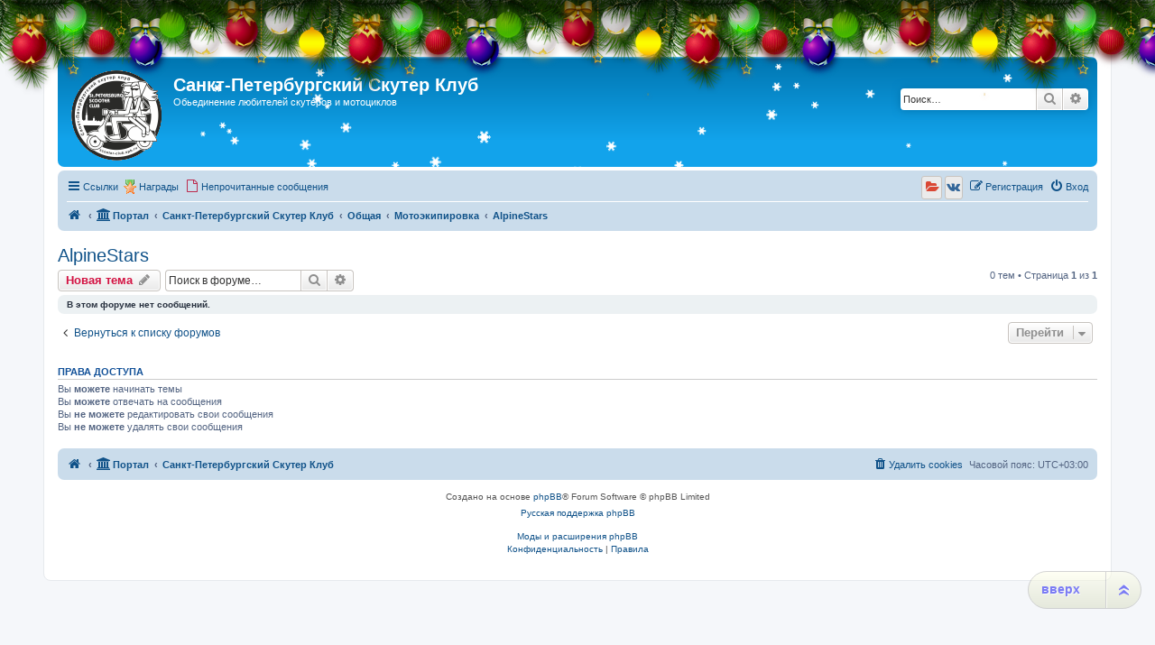

--- FILE ---
content_type: text/html; charset=UTF-8
request_url: http://scooter-club.spb.ru/viewforum.php?f=147&sid=08f946fde608384591d23785020b7b12
body_size: 9357
content:
<!DOCTYPE html>
<html dir="ltr" lang="ru">
<head>
<meta charset="utf-8" />
<meta http-equiv="X-UA-Compatible" content="IE=edge">
<meta name="viewport" content="width=device-width, initial-scale=1" />

<title>AlpineStars - Санкт-Петербургский Скутер Клуб</title>

		<link rel="alternate" type="application/atom+xml" title="Канал - Новости" href="/app.php/feed/news?sid=f34e19597a08923edfc8f20acda37b93">		<link rel="alternate" type="application/atom+xml" title="Канал - Новые темы" href="/app.php/feed/topics?sid=f34e19597a08923edfc8f20acda37b93">		<link rel="alternate" type="application/atom+xml" title="Канал - Форум - AlpineStars" href="/app.php/feed/forum/147?sid=f34e19597a08923edfc8f20acda37b93">		
	<link rel="canonical" href="http://scooter-club.spb.ru/viewforum.php?f=147">

<!--
	phpBB style name: prosilver
	Based on style:   prosilver (this is the default phpBB3 style)
	Original author:  Tom Beddard ( http://www.subBlue.com/ )
	Modified by:
-->

<link href="./assets/css/font-awesome.min.css?assets_version=333" rel="stylesheet">
<link href="./styles/sylver/theme/stylesheet.css?assets_version=333" rel="stylesheet">
<link href="./styles/sylver/theme/ru/stylesheet.css?assets_version=333" rel="stylesheet">




<!--[if lte IE 9]>
	<link href="./styles/sylver/theme/tweaks.css?assets_version=333" rel="stylesheet">
<![endif]-->

<meta name="description" content="Отзывы о качестве экипировки AlpineStars" />
			<style>
			.snow {
			position: absolute;
			top: 0;
			left: 0;
			z-index:0;
		}

					.headerbar, #logo, #search-box {
				position: relative;
			}

			@media only screen and (min-width: 700px), only screen and (min-device-width: 700px) {
				.snow {
					border-radius: 5px;
				}
			}
			
	
	
		</style>

	
				
	
	
	
<link href="./ext/bb3mobi/medals/styles/prosilver/theme/medals.css?assets_version=333" rel="stylesheet" media="screen">
<link href="./ext/bb3mobi/social/styles/prosilver/theme/socbuttons.css?assets_version=333" rel="stylesheet" media="screen">
<link href="./ext/pico/reputation/styles/prosilver/theme/reputation_common.css?assets_version=333" rel="stylesheet" media="screen">
<link href="./ext/siava/forumiconext/styles/prosilver/theme/forumiconext-nocss.css?assets_version=333" rel="stylesheet" media="screen">
<link href="./ext/tatiana5/newyeardecor/styles/all/theme/motnya.css?assets_version=333" rel="stylesheet" media="screen">
<link href="./ext/tatiana5/profilesideswitcher/styles/prosilver/theme/profile_side_switcher.css?assets_version=333" rel="stylesheet" media="screen">
<link href="./ext/tatiana5/profilesideswitcher/styles/prosilver/theme/en/profile_side_switcher.css?assets_version=333" rel="stylesheet" media="screen">
<link href="./ext/vse/scrolltotop/styles/all/theme/scrolltotop.css?assets_version=333" rel="stylesheet" media="screen">
<link href="./ext/phpbb/ads/styles/all/theme/phpbbads.css?assets_version=333" rel="stylesheet" media="screen">
<link href="./ext/vse/lightbox/styles/all/template/lightbox/css/lightbox.min.css?assets_version=333" rel="stylesheet" media="screen">


<script type="text/javascript">
(function (d, w, c) {
    (w[c] = w[c] || []).push(function() {
        try {
            w.yaCounter23417362 = new Ya.Metrika({id:23417362,
                    webvisor:true,
                    clickmap:true,
                    trackLinks:true,
                    accurateTrackBounce:true});
        } catch(e) { }
    });

    var n = d.getElementsByTagName("script")[0],
        s = d.createElement("script"),
        f = function () { n.parentNode.insertBefore(s, n); };
    s.type = "text/javascript";
    s.async = true;
    s.src = (d.location.protocol == "https:" ? "https:" : "http:") + "//mc.yandex.ru/metrika/watch.js";

    if (w.opera == "[object Opera]") {
        d.addEventListener("DOMContentLoaded", f, false);
    } else { f(); }
})(document, window, "yandex_metrika_callbacks");
</script>
<noscript><div><img src="//mc.yandex.ru/watch/23417362" style="position:absolute; left:-9999px;" alt="" /></div></noscript>

	<style>
		@media (min-width: 900px) {
			.signature img.postimage,			.content img.postimage,
			.attachbox img.postimage {
				max-height: 200px !important;
				max-width: 200px !important;
			}
		}
	</style>

<!-- Yandex.Metrika counter -->
<script type="text/javascript" >
   (function(m,e,t,r,i,k,a){m[i]=m[i]||function(){(m[i].a=m[i].a||[]).push(arguments)};
   m[i].l=1*new Date();
   for (var j = 0; j < document.scripts.length; j++) {if (document.scripts[j].src === r) { return; }}
   k=e.createElement(t),a=e.getElementsByTagName(t)[0],k.async=1,k.src=r,a.parentNode.insertBefore(k,a)})
   (window, document, "script", "https://mc.yandex.ru/metrika/tag.js", "ym");

   ym(92491885, "init", {
        clickmap:true,
        trackLinks:true,
        accurateTrackBounce:true
   });
</script>
<noscript><div><img src="https://mc.yandex.ru/watch/92491885" style="position:absolute; left:-9999px;" alt="" /></div></noscript>
<!-- /Yandex.Metrika counter -->

<!-- Yandex.RTB -->
<script>window.yaContextCb=window.yaContextCb||[]</script>
<script src="https://yandex.ru/ads/system/context.js" async></script>

</head>
<body id="phpbb" class="nojs notouch section-viewforum ltr ">

	
	
	
	
	
<div id="wrap" class="wrap">
	<a id="top" class="top-anchor" accesskey="t"></a>
	<div id="page-header">
		<div class="headerbar" role="banner">
								<!-- // Let It Snow -->
			<canvas width="100" height="100" class="snow"></canvas>
										<div class="inner">

			<div id="site-description" class="site-description">
		<a id="logo" class="logo" href="http://scooter-club.spb.ru/app.php/portal" title="На главную">
					<span class="site_logo"></span>
				</a>
				<h1>Санкт-Петербургский Скутер Клуб</h1>
				<p>Обьединение любителей скутеров и мотоциклов</p>
				<p class="skiplink"><a href="#start_here">Пропустить</a></p>
			</div>

									<div id="search-box" class="search-box search-header" role="search">
				<form action="./search.php?sid=f34e19597a08923edfc8f20acda37b93" method="get" id="search">
				<fieldset>
					<input name="keywords" id="keywords" type="search" maxlength="128" title="Ключевые слова" class="inputbox search tiny" size="20" value="" placeholder="Поиск…" />
					<button class="button button-search" type="submit" title="Поиск">
						<i class="icon fa-search fa-fw" aria-hidden="true"></i><span class="sr-only">Поиск</span>
					</button>
					<a href="./search.php?sid=f34e19597a08923edfc8f20acda37b93" class="button button-search-end" title="Расширенный поиск">
						<i class="icon fa-cog fa-fw" aria-hidden="true"></i><span class="sr-only">Расширенный поиск</span>
					</a>
					<input type="hidden" name="sid" value="f34e19597a08923edfc8f20acda37b93" />

				</fieldset>
				</form>
			</div>
						
			</div>
					</div>
				<div class="navbar" role="navigation">
	<div class="inner">

	<ul id="nav-main" class="nav-main linklist" role="menubar">

		<li id="quick-links" class="quick-links dropdown-container responsive-menu" data-skip-responsive="true">
			<a href="#" class="dropdown-trigger">
				<i class="icon fa-bars fa-fw" aria-hidden="true"></i><span>Ссылки</span>
			</a>
			<div class="dropdown">
				<div class="pointer"><div class="pointer-inner"></div></div>
				<ul class="dropdown-contents" role="menu">
					
											<li class="separator"></li>
																									<li>
								<a href="./search.php?search_id=unanswered&amp;sid=f34e19597a08923edfc8f20acda37b93" role="menuitem">
									<i class="icon fa-file-o fa-fw icon-gray" aria-hidden="true"></i><span>Темы без ответов</span>
								</a>
							</li>
							<li>
								<a href="./search.php?search_id=active_topics&amp;sid=f34e19597a08923edfc8f20acda37b93" role="menuitem">
									<i class="icon fa-file-o fa-fw icon-blue" aria-hidden="true"></i><span>Активные темы</span>
								</a>
							</li>
							<li class="separator"></li>
							<li>
								<a href="./search.php?sid=f34e19597a08923edfc8f20acda37b93" role="menuitem">
									<i class="icon fa-search fa-fw" aria-hidden="true"></i><span>Поиск</span>
								</a>
							</li>
					
										<li class="separator"></li>

									</ul>
			</div>
		</li>

		<li class="small-icon icon-medal" data-last-responsive="true">
<a href="/app.php/medals?sid=f34e19597a08923edfc8f20acda37b93" title="Врученные Награды" role="menuitem">Награды</a></li>
		<li data-skip-responsive="true">
			<a href="./search.php?search_id=unreadposts&amp;sid=f34e19597a08923edfc8f20acda37b93" rel="help" title="Непрочитанные сообщения" role="menuitem">
				<i class="icon fa-file-o fa-fw icon-red" aria-hidden="true"></i><span>Непрочитанные сообщения</span>
			</a>
		</li>
						
			<li class="rightside"  data-skip-responsive="true">
			<a href="./ucp.php?mode=login&amp;redirect=viewforum.php%3Ff%3D147&amp;sid=f34e19597a08923edfc8f20acda37b93" title="Вход" accesskey="x" role="menuitem">
				<i class="icon fa-power-off fa-fw" aria-hidden="true"></i><span>Вход</span>
			</a>
		</li>
					<li class="rightside" data-skip-responsive="true">
				<a href="./ucp.php?mode=register&amp;sid=f34e19597a08923edfc8f20acda37b93" role="menuitem">
					<i class="icon fa-pencil-square-o  fa-fw" aria-hidden="true"></i><span>Регистрация</span>
				</a>
			</li>
				<li class="rightside socbuttons" data-last-responsive="true">
		<a class="yandex" href="/app.php/authorize/yandex?sid=f34e19597a08923edfc8f20acda37b93" onclick="popup(this.href, 620, 560); return false;" title="Яндекс">
		<i class="icon fa-folder-open fa-fw"></i>
		<span class="hidden responsive-show-inline">Яндекс</span>
	</a>
		<a class="vkontakte" href="/app.php/authorize/vkontakte?sid=f34e19597a08923edfc8f20acda37b93" onclick="popup(this.href, 620, 560); return false;" title="Вконтакте">
		<i class="icon fa-vk fa-fw"></i>
		<span class="hidden responsive-show-inline">Вконтакте</span>
	</a>
	</li>
		</ul>

	<ul id="nav-breadcrumbs" class="nav-breadcrumbs linklist navlinks" role="menubar">
				
		
		<li class="breadcrumbs" itemscope itemtype="https://schema.org/BreadcrumbList">

							<span class="crumb" itemtype="https://schema.org/ListItem" itemprop="itemListElement" itemscope><a itemprop="item" href="http://scooter-club.spb.ru/app.php/portal" data-navbar-reference="home"><i class="icon fa-home fa-fw" aria-hidden="true"></i><span itemprop="name"></span></a><meta itemprop="position" content="1" /></span>
			
			<span class="crumb"><a href="/app.php/portal?sid=f34e19597a08923edfc8f20acda37b93" data-navbar-reference="portal"><i class="icon fa-university fa-fw" aria-hidden="true"></i><span>Портал</span></a></span>				<span class="crumb" itemtype="https://schema.org/ListItem" itemprop="itemListElement" itemscope><a itemprop="item" href="./index.php?sid=f34e19597a08923edfc8f20acda37b93" accesskey="h" data-navbar-reference="index"><span itemprop="name">Санкт-Петербургский Скутер Клуб</span></a><meta itemprop="position" content="2" /></span>

											
								<span class="crumb" itemtype="https://schema.org/ListItem" itemprop="itemListElement" itemscope data-forum-id="4"><a itemprop="item" href="./viewforum.php?f=4&amp;sid=f34e19597a08923edfc8f20acda37b93"><span itemprop="name">Общая</span></a><meta itemprop="position" content="3" /></span>
															
								<span class="crumb" itemtype="https://schema.org/ListItem" itemprop="itemListElement" itemscope data-forum-id="12"><a itemprop="item" href="./viewforum.php?f=12&amp;sid=f34e19597a08923edfc8f20acda37b93"><span itemprop="name">Мотоэкипировка</span></a><meta itemprop="position" content="4" /></span>
															
								<span class="crumb" itemtype="https://schema.org/ListItem" itemprop="itemListElement" itemscope data-forum-id="147"><a itemprop="item" href="./viewforum.php?f=147&amp;sid=f34e19597a08923edfc8f20acda37b93"><span itemprop="name">AlpineStars</span></a><meta itemprop="position" content="5" /></span>
							
					</li>

		
					<li class="rightside responsive-search">
				<a href="./search.php?sid=f34e19597a08923edfc8f20acda37b93" title="Параметры расширенного поиска" role="menuitem">
					<i class="icon fa-search fa-fw" aria-hidden="true"></i><span class="sr-only">Поиск</span>
				</a>
			</li>
			</ul>

	</div>
</div>
	</div>

	
	<a id="start_here" class="anchor"></a>
	<div id="page-body" class="page-body" role="main">
		
			<script type="text/javascript">
	// <![CDATA[
		var pss_cont = document.getElementById('page-body');
		pss_cont.className += ' leftsided';
	// ]]>
	</script>
<h2 class="forum-title"><a href="./viewforum.php?f=147&amp;sid=f34e19597a08923edfc8f20acda37b93">AlpineStars</a></h2>
<div>
	<!-- NOTE: remove the style="display: none" when you want to have the forum description on the forum body -->
	<div style="display: none !important;">Отзывы о качестве экипировки AlpineStars<br /></div>	</div>



	<div class="action-bar bar-top">

				
		<a href="./posting.php?mode=post&amp;f=147&amp;sid=f34e19597a08923edfc8f20acda37b93" class="button" title="Новая тема">
							<span>Новая тема</span> <i class="icon fa-pencil fa-fw" aria-hidden="true"></i>
					</a>
				
			<div class="search-box" role="search">
			<form method="get" id="forum-search" action="./search.php?sid=f34e19597a08923edfc8f20acda37b93">
			<fieldset>
				<input class="inputbox search tiny" type="search" name="keywords" id="search_keywords" size="20" placeholder="Поиск в форуме…" />
				<button class="button button-search" type="submit" title="Поиск">
					<i class="icon fa-search fa-fw" aria-hidden="true"></i><span class="sr-only">Поиск</span>
				</button>
				<a href="./search.php?fid%5B%5D=147&amp;sid=f34e19597a08923edfc8f20acda37b93" class="button button-search-end" title="Расширенный поиск">
					<i class="icon fa-cog fa-fw" aria-hidden="true"></i><span class="sr-only">Расширенный поиск</span>
				</a>
				<input type="hidden" name="fid[0]" value="147" />
<input type="hidden" name="sid" value="f34e19597a08923edfc8f20acda37b93" />

			</fieldset>
			</form>
		</div>
	
	<div class="pagination">
				0 тем
					&bull; Страница <strong>1</strong> из <strong>1</strong>
			</div>

	</div>



		<div class="panel">
		<div class="inner">
		<strong>В этом форуме нет сообщений.</strong>
		</div>
	</div>
	


<div class="action-bar actions-jump">
		<p class="jumpbox-return">
		<a href="./index.php?sid=f34e19597a08923edfc8f20acda37b93" class="left-box arrow-left" accesskey="r">
			<i class="icon fa-angle-left fa-fw icon-black" aria-hidden="true"></i><span>Вернуться к списку форумов</span>
		</a>
	</p>
	
		<div class="jumpbox dropdown-container dropdown-container-right dropdown-up dropdown-left dropdown-button-control" id="jumpbox">
			<span title="Перейти" class="button button-secondary dropdown-trigger dropdown-select">
				<span>Перейти</span>
				<span class="caret"><i class="icon fa-sort-down fa-fw" aria-hidden="true"></i></span>
			</span>
		<div class="dropdown">
			<div class="pointer"><div class="pointer-inner"></div></div>
			<ul class="dropdown-contents">
																				<li><a href="./viewforum.php?f=3&amp;sid=f34e19597a08923edfc8f20acda37b93" class="jumpbox-cat-link"> <span> Скутерклуб</span></a></li>
																<li><a href="./viewforum.php?f=8&amp;sid=f34e19597a08923edfc8f20acda37b93" class="jumpbox-sub-link"><span class="spacer"></span> <span>&#8627; &nbsp; Новости скутерклуба</span></a></li>
																<li><a href="./viewforum.php?f=9&amp;sid=f34e19597a08923edfc8f20acda37b93" class="jumpbox-sub-link"><span class="spacer"></span> <span>&#8627; &nbsp; Подготовка и обсуждение маршрутов, встреч</span></a></li>
																<li><a href="./viewforum.php?f=10&amp;sid=f34e19597a08923edfc8f20acda37b93" class="jumpbox-sub-link"><span class="spacer"></span> <span>&#8627; &nbsp; Отчеты о путешествиях, встречах</span></a></li>
																<li><a href="./viewforum.php?f=98&amp;sid=f34e19597a08923edfc8f20acda37b93" class="jumpbox-sub-link"><span class="spacer"></span> <span>&#8627; &nbsp; Скутеристы и все про нас</span></a></li>
																<li><a href="./viewforum.php?f=25&amp;sid=f34e19597a08923edfc8f20acda37b93" class="jumpbox-sub-link"><span class="spacer"></span> <span>&#8627; &nbsp; Угон - Санкт-Петербург</span></a></li>
																<li><a href="./viewforum.php?f=26&amp;sid=f34e19597a08923edfc8f20acda37b93" class="jumpbox-sub-link"><span class="spacer"></span><span class="spacer"></span> <span>&#8627; &nbsp; Защита от угона</span></a></li>
																<li><a href="./viewforum.php?f=120&amp;sid=f34e19597a08923edfc8f20acda37b93" class="jumpbox-sub-link"><span class="spacer"></span> <span>&#8627; &nbsp; Книжная полка</span></a></li>
																<li><a href="./viewforum.php?f=118&amp;sid=f34e19597a08923edfc8f20acda37b93" class="jumpbox-sub-link"><span class="spacer"></span> <span>&#8627; &nbsp; Заявки на принятие в клуб</span></a></li>
																<li><a href="./viewforum.php?f=27&amp;sid=f34e19597a08923edfc8f20acda37b93" class="jumpbox-forum-link"> <span> Большая Российская Скутоведия</span></a></li>
																<li><a href="./viewforum.php?f=43&amp;sid=f34e19597a08923edfc8f20acda37b93" class="jumpbox-sub-link"><span class="spacer"></span> <span>&#8627; &nbsp; Европейские Скутеры</span></a></li>
																<li><a href="./viewforum.php?f=54&amp;sid=f34e19597a08923edfc8f20acda37b93" class="jumpbox-sub-link"><span class="spacer"></span><span class="spacer"></span> <span>&#8627; &nbsp; Блок Двигатель-Трансмиссия</span></a></li>
																<li><a href="./viewforum.php?f=110&amp;sid=f34e19597a08923edfc8f20acda37b93" class="jumpbox-sub-link"><span class="spacer"></span><span class="spacer"></span><span class="spacer"></span> <span>&#8627; &nbsp; Piaggio Quasar M237M</span></a></li>
																<li><a href="./viewforum.php?f=67&amp;sid=f34e19597a08923edfc8f20acda37b93" class="jumpbox-sub-link"><span class="spacer"></span><span class="spacer"></span> <span>&#8627; &nbsp; Электрика</span></a></li>
																<li><a href="./viewforum.php?f=55&amp;sid=f34e19597a08923edfc8f20acda37b93" class="jumpbox-sub-link"><span class="spacer"></span><span class="spacer"></span> <span>&#8627; &nbsp; Ходовая часть</span></a></li>
																<li><a href="./viewforum.php?f=64&amp;sid=f34e19597a08923edfc8f20acda37b93" class="jumpbox-sub-link"><span class="spacer"></span><span class="spacer"></span><span class="spacer"></span> <span>&#8627; &nbsp; Колеса</span></a></li>
																<li><a href="./viewforum.php?f=65&amp;sid=f34e19597a08923edfc8f20acda37b93" class="jumpbox-sub-link"><span class="spacer"></span><span class="spacer"></span><span class="spacer"></span> <span>&#8627; &nbsp; Амортизаторы</span></a></li>
																<li><a href="./viewforum.php?f=42&amp;sid=f34e19597a08923edfc8f20acda37b93" class="jumpbox-sub-link"><span class="spacer"></span> <span>&#8627; &nbsp; Китайские Скутеры</span></a></li>
																<li><a href="./viewforum.php?f=45&amp;sid=f34e19597a08923edfc8f20acda37b93" class="jumpbox-sub-link"><span class="spacer"></span><span class="spacer"></span> <span>&#8627; &nbsp; Блок Двигатель-Трансмиссия</span></a></li>
																<li><a href="./viewforum.php?f=182&amp;sid=f34e19597a08923edfc8f20acda37b93" class="jumpbox-sub-link"><span class="spacer"></span><span class="spacer"></span><span class="spacer"></span> <span>&#8627; &nbsp; 138 QMB</span></a></li>
																<li><a href="./viewforum.php?f=48&amp;sid=f34e19597a08923edfc8f20acda37b93" class="jumpbox-sub-link"><span class="spacer"></span><span class="spacer"></span><span class="spacer"></span> <span>&#8627; &nbsp; 139 QMB / QMA (GY6 50)</span></a></li>
																<li><a href="./viewforum.php?f=180&amp;sid=f34e19597a08923edfc8f20acda37b93" class="jumpbox-sub-link"><span class="spacer"></span><span class="spacer"></span><span class="spacer"></span> <span>&#8627; &nbsp; DY 139 QMB</span></a></li>
																<li><a href="./viewforum.php?f=63&amp;sid=f34e19597a08923edfc8f20acda37b93" class="jumpbox-sub-link"><span class="spacer"></span><span class="spacer"></span><span class="spacer"></span> <span>&#8627; &nbsp; 139 FMB</span></a></li>
																<li><a href="./viewforum.php?f=60&amp;sid=f34e19597a08923edfc8f20acda37b93" class="jumpbox-sub-link"><span class="spacer"></span><span class="spacer"></span><span class="spacer"></span> <span>&#8627; &nbsp; 1E40QMB</span></a></li>
																<li><a href="./viewforum.php?f=49&amp;sid=f34e19597a08923edfc8f20acda37b93" class="jumpbox-sub-link"><span class="spacer"></span><span class="spacer"></span><span class="spacer"></span> <span>&#8627; &nbsp; 152 QMI (GY6 125)</span></a></li>
																<li><a href="./viewforum.php?f=146&amp;sid=f34e19597a08923edfc8f20acda37b93" class="jumpbox-sub-link"><span class="spacer"></span><span class="spacer"></span><span class="spacer"></span> <span>&#8627; &nbsp; 157 QMJ-H</span></a></li>
																<li><a href="./viewforum.php?f=50&amp;sid=f34e19597a08923edfc8f20acda37b93" class="jumpbox-sub-link"><span class="spacer"></span><span class="spacer"></span><span class="spacer"></span> <span>&#8627; &nbsp; 157 QMJ (GY6 150)</span></a></li>
																<li><a href="./viewforum.php?f=71&amp;sid=f34e19597a08923edfc8f20acda37b93" class="jumpbox-sub-link"><span class="spacer"></span><span class="spacer"></span><span class="spacer"></span> <span>&#8627; &nbsp; 158 QMJ</span></a></li>
																<li><a href="./viewforum.php?f=122&amp;sid=f34e19597a08923edfc8f20acda37b93" class="jumpbox-sub-link"><span class="spacer"></span><span class="spacer"></span><span class="spacer"></span> <span>&#8627; &nbsp; 161 QMK</span></a></li>
																<li><a href="./viewforum.php?f=70&amp;sid=f34e19597a08923edfc8f20acda37b93" class="jumpbox-sub-link"><span class="spacer"></span><span class="spacer"></span> <span>&#8627; &nbsp; Приборы</span></a></li>
																<li><a href="./viewforum.php?f=183&amp;sid=f34e19597a08923edfc8f20acda37b93" class="jumpbox-sub-link"><span class="spacer"></span><span class="spacer"></span> <span>&#8627; &nbsp; Рама + пластик</span></a></li>
																<li><a href="./viewforum.php?f=47&amp;sid=f34e19597a08923edfc8f20acda37b93" class="jumpbox-sub-link"><span class="spacer"></span><span class="spacer"></span> <span>&#8627; &nbsp; Рулевое управление</span></a></li>
																<li><a href="./viewforum.php?f=66&amp;sid=f34e19597a08923edfc8f20acda37b93" class="jumpbox-sub-link"><span class="spacer"></span><span class="spacer"></span> <span>&#8627; &nbsp; Электрика</span></a></li>
																<li><a href="./viewforum.php?f=46&amp;sid=f34e19597a08923edfc8f20acda37b93" class="jumpbox-sub-link"><span class="spacer"></span><span class="spacer"></span> <span>&#8627; &nbsp; Ходовая часть</span></a></li>
																<li><a href="./viewforum.php?f=51&amp;sid=f34e19597a08923edfc8f20acda37b93" class="jumpbox-sub-link"><span class="spacer"></span><span class="spacer"></span><span class="spacer"></span> <span>&#8627; &nbsp; Колеса</span></a></li>
																<li><a href="./viewforum.php?f=52&amp;sid=f34e19597a08923edfc8f20acda37b93" class="jumpbox-sub-link"><span class="spacer"></span><span class="spacer"></span><span class="spacer"></span> <span>&#8627; &nbsp; Амортизаторы</span></a></li>
																<li><a href="./viewforum.php?f=143&amp;sid=f34e19597a08923edfc8f20acda37b93" class="jumpbox-sub-link"><span class="spacer"></span><span class="spacer"></span><span class="spacer"></span> <span>&#8627; &nbsp; Тормоза</span></a></li>
																<li><a href="./viewforum.php?f=102&amp;sid=f34e19597a08923edfc8f20acda37b93" class="jumpbox-sub-link"><span class="spacer"></span> <span>&#8627; &nbsp; Корейские Скутеры</span></a></li>
																<li><a href="./viewforum.php?f=106&amp;sid=f34e19597a08923edfc8f20acda37b93" class="jumpbox-sub-link"><span class="spacer"></span><span class="spacer"></span> <span>&#8627; &nbsp; Электрика</span></a></li>
																<li><a href="./viewforum.php?f=105&amp;sid=f34e19597a08923edfc8f20acda37b93" class="jumpbox-sub-link"><span class="spacer"></span><span class="spacer"></span> <span>&#8627; &nbsp; Ходовая часть</span></a></li>
																<li><a href="./viewforum.php?f=107&amp;sid=f34e19597a08923edfc8f20acda37b93" class="jumpbox-sub-link"><span class="spacer"></span><span class="spacer"></span><span class="spacer"></span> <span>&#8627; &nbsp; Колеса</span></a></li>
																<li><a href="./viewforum.php?f=108&amp;sid=f34e19597a08923edfc8f20acda37b93" class="jumpbox-sub-link"><span class="spacer"></span><span class="spacer"></span><span class="spacer"></span> <span>&#8627; &nbsp; Амортизаторы</span></a></li>
																<li><a href="./viewforum.php?f=103&amp;sid=f34e19597a08923edfc8f20acda37b93" class="jumpbox-sub-link"><span class="spacer"></span> <span>&#8627; &nbsp; Тайваньские Скутеры</span></a></li>
																<li><a href="./viewforum.php?f=109&amp;sid=f34e19597a08923edfc8f20acda37b93" class="jumpbox-sub-link"><span class="spacer"></span><span class="spacer"></span> <span>&#8627; &nbsp; Электрика</span></a></li>
																<li><a href="./viewforum.php?f=44&amp;sid=f34e19597a08923edfc8f20acda37b93" class="jumpbox-sub-link"><span class="spacer"></span> <span>&#8627; &nbsp; Японские Скутеры</span></a></li>
																<li><a href="./viewforum.php?f=56&amp;sid=f34e19597a08923edfc8f20acda37b93" class="jumpbox-sub-link"><span class="spacer"></span><span class="spacer"></span> <span>&#8627; &nbsp; Блок Двигатель-Трансмиссия</span></a></li>
																<li><a href="./viewforum.php?f=145&amp;sid=f34e19597a08923edfc8f20acda37b93" class="jumpbox-sub-link"><span class="spacer"></span><span class="spacer"></span><span class="spacer"></span> <span>&#8627; &nbsp; AF18e</span></a></li>
																<li><a href="./viewforum.php?f=144&amp;sid=f34e19597a08923edfc8f20acda37b93" class="jumpbox-sub-link"><span class="spacer"></span><span class="spacer"></span><span class="spacer"></span> <span>&#8627; &nbsp; AF35</span></a></li>
																<li><a href="./viewforum.php?f=58&amp;sid=f34e19597a08923edfc8f20acda37b93" class="jumpbox-sub-link"><span class="spacer"></span><span class="spacer"></span><span class="spacer"></span> <span>&#8627; &nbsp; 3KJ</span></a></li>
																<li><a href="./viewforum.php?f=59&amp;sid=f34e19597a08923edfc8f20acda37b93" class="jumpbox-sub-link"><span class="spacer"></span><span class="spacer"></span><span class="spacer"></span> <span>&#8627; &nbsp; 3YJ</span></a></li>
																<li><a href="./viewforum.php?f=116&amp;sid=f34e19597a08923edfc8f20acda37b93" class="jumpbox-sub-link"><span class="spacer"></span><span class="spacer"></span><span class="spacer"></span> <span>&#8627; &nbsp; JF06E</span></a></li>
																<li><a href="./viewforum.php?f=69&amp;sid=f34e19597a08923edfc8f20acda37b93" class="jumpbox-sub-link"><span class="spacer"></span><span class="spacer"></span> <span>&#8627; &nbsp; Приборы</span></a></li>
																<li><a href="./viewforum.php?f=68&amp;sid=f34e19597a08923edfc8f20acda37b93" class="jumpbox-sub-link"><span class="spacer"></span><span class="spacer"></span> <span>&#8627; &nbsp; Электрика</span></a></li>
																<li><a href="./viewforum.php?f=57&amp;sid=f34e19597a08923edfc8f20acda37b93" class="jumpbox-sub-link"><span class="spacer"></span><span class="spacer"></span> <span>&#8627; &nbsp; Ходовая часть</span></a></li>
																<li><a href="./viewforum.php?f=61&amp;sid=f34e19597a08923edfc8f20acda37b93" class="jumpbox-sub-link"><span class="spacer"></span><span class="spacer"></span><span class="spacer"></span> <span>&#8627; &nbsp; Колеса</span></a></li>
																<li><a href="./viewforum.php?f=62&amp;sid=f34e19597a08923edfc8f20acda37b93" class="jumpbox-sub-link"><span class="spacer"></span><span class="spacer"></span><span class="spacer"></span> <span>&#8627; &nbsp; Амортизаторы</span></a></li>
																<li><a href="./viewforum.php?f=199&amp;sid=f34e19597a08923edfc8f20acda37b93" class="jumpbox-sub-link"><span class="spacer"></span><span class="spacer"></span><span class="spacer"></span> <span>&#8627; &nbsp; Тормоза</span></a></li>
																<li><a href="./viewforum.php?f=117&amp;sid=f34e19597a08923edfc8f20acda37b93" class="jumpbox-sub-link"><span class="spacer"></span> <span>&#8627; &nbsp; КЛОНЫ СКУТЕРОВ</span></a></li>
																<li><a href="./viewforum.php?f=4&amp;sid=f34e19597a08923edfc8f20acda37b93" class="jumpbox-cat-link"> <span> Общая</span></a></li>
																<li><a href="./viewforum.php?f=16&amp;sid=f34e19597a08923edfc8f20acda37b93" class="jumpbox-sub-link"><span class="spacer"></span> <span>&#8627; &nbsp; Вопросы новичков</span></a></li>
																<li><a href="./viewforum.php?f=12&amp;sid=f34e19597a08923edfc8f20acda37b93" class="jumpbox-sub-link"><span class="spacer"></span> <span>&#8627; &nbsp; Мотоэкипировка</span></a></li>
																<li><a href="./viewforum.php?f=157&amp;sid=f34e19597a08923edfc8f20acda37b93" class="jumpbox-sub-link"><span class="spacer"></span><span class="spacer"></span> <span>&#8627; &nbsp; Airoh</span></a></li>
																<li><a href="./viewforum.php?f=154&amp;sid=f34e19597a08923edfc8f20acda37b93" class="jumpbox-sub-link"><span class="spacer"></span><span class="spacer"></span> <span>&#8627; &nbsp; AGV</span></a></li>
																<li><a href="./viewforum.php?f=147&amp;sid=f34e19597a08923edfc8f20acda37b93" class="jumpbox-sub-link"><span class="spacer"></span><span class="spacer"></span> <span>&#8627; &nbsp; AlpineStars</span></a></li>
																<li><a href="./viewforum.php?f=152&amp;sid=f34e19597a08923edfc8f20acda37b93" class="jumpbox-sub-link"><span class="spacer"></span><span class="spacer"></span> <span>&#8627; &nbsp; Arai</span></a></li>
																<li><a href="./viewforum.php?f=196&amp;sid=f34e19597a08923edfc8f20acda37b93" class="jumpbox-sub-link"><span class="spacer"></span><span class="spacer"></span> <span>&#8627; &nbsp; Caberg</span></a></li>
																<li><a href="./viewforum.php?f=148&amp;sid=f34e19597a08923edfc8f20acda37b93" class="jumpbox-sub-link"><span class="spacer"></span><span class="spacer"></span> <span>&#8627; &nbsp; Dainese</span></a></li>
																<li><a href="./viewforum.php?f=151&amp;sid=f34e19597a08923edfc8f20acda37b93" class="jumpbox-sub-link"><span class="spacer"></span><span class="spacer"></span> <span>&#8627; &nbsp; Fox</span></a></li>
																<li><a href="./viewforum.php?f=159&amp;sid=f34e19597a08923edfc8f20acda37b93" class="jumpbox-sub-link"><span class="spacer"></span><span class="spacer"></span> <span>&#8627; &nbsp; IXS</span></a></li>
																<li><a href="./viewforum.php?f=158&amp;sid=f34e19597a08923edfc8f20acda37b93" class="jumpbox-sub-link"><span class="spacer"></span><span class="spacer"></span> <span>&#8627; &nbsp; Held</span></a></li>
																<li><a href="./viewforum.php?f=155&amp;sid=f34e19597a08923edfc8f20acda37b93" class="jumpbox-sub-link"><span class="spacer"></span><span class="spacer"></span> <span>&#8627; &nbsp; HJC</span></a></li>
																<li><a href="./viewforum.php?f=161&amp;sid=f34e19597a08923edfc8f20acda37b93" class="jumpbox-sub-link"><span class="spacer"></span><span class="spacer"></span> <span>&#8627; &nbsp; JieKai</span></a></li>
																<li><a href="./viewforum.php?f=162&amp;sid=f34e19597a08923edfc8f20acda37b93" class="jumpbox-sub-link"><span class="spacer"></span><span class="spacer"></span> <span>&#8627; &nbsp; Lazer</span></a></li>
																<li><a href="./viewforum.php?f=177&amp;sid=f34e19597a08923edfc8f20acda37b93" class="jumpbox-sub-link"><span class="spacer"></span><span class="spacer"></span> <span>&#8627; &nbsp; Motocycletto</span></a></li>
																<li><a href="./viewforum.php?f=164&amp;sid=f34e19597a08923edfc8f20acda37b93" class="jumpbox-sub-link"><span class="spacer"></span><span class="spacer"></span> <span>&#8627; &nbsp; Pro-Biker</span></a></li>
																<li><a href="./viewforum.php?f=184&amp;sid=f34e19597a08923edfc8f20acda37b93" class="jumpbox-sub-link"><span class="spacer"></span><span class="spacer"></span> <span>&#8627; &nbsp; V-Can</span></a></li>
																<li><a href="./viewforum.php?f=156&amp;sid=f34e19597a08923edfc8f20acda37b93" class="jumpbox-sub-link"><span class="spacer"></span><span class="spacer"></span> <span>&#8627; &nbsp; Vega</span></a></li>
																<li><a href="./viewforum.php?f=194&amp;sid=f34e19597a08923edfc8f20acda37b93" class="jumpbox-sub-link"><span class="spacer"></span><span class="spacer"></span> <span>&#8627; &nbsp; Scorpion</span></a></li>
																<li><a href="./viewforum.php?f=163&amp;sid=f34e19597a08923edfc8f20acda37b93" class="jumpbox-sub-link"><span class="spacer"></span><span class="spacer"></span> <span>&#8627; &nbsp; Scoyco</span></a></li>
																<li><a href="./viewforum.php?f=153&amp;sid=f34e19597a08923edfc8f20acda37b93" class="jumpbox-sub-link"><span class="spacer"></span><span class="spacer"></span> <span>&#8627; &nbsp; Shubert</span></a></li>
																<li><a href="./viewforum.php?f=150&amp;sid=f34e19597a08923edfc8f20acda37b93" class="jumpbox-sub-link"><span class="spacer"></span><span class="spacer"></span> <span>&#8627; &nbsp; Shark</span></a></li>
																<li><a href="./viewforum.php?f=149&amp;sid=f34e19597a08923edfc8f20acda37b93" class="jumpbox-sub-link"><span class="spacer"></span><span class="spacer"></span> <span>&#8627; &nbsp; Shoei</span></a></li>
																<li><a href="./viewforum.php?f=160&amp;sid=f34e19597a08923edfc8f20acda37b93" class="jumpbox-sub-link"><span class="spacer"></span><span class="spacer"></span> <span>&#8627; &nbsp; Yema</span></a></li>
																<li><a href="./viewforum.php?f=181&amp;sid=f34e19597a08923edfc8f20acda37b93" class="jumpbox-sub-link"><span class="spacer"></span><span class="spacer"></span> <span>&#8627; &nbsp; UClear</span></a></li>
																<li><a href="./viewforum.php?f=100&amp;sid=f34e19597a08923edfc8f20acda37b93" class="jumpbox-sub-link"><span class="spacer"></span> <span>&#8627; &nbsp; Правовой форум</span></a></li>
																<li><a href="./viewforum.php?f=11&amp;sid=f34e19597a08923edfc8f20acda37b93" class="jumpbox-sub-link"><span class="spacer"></span> <span>&#8627; &nbsp; Мото спорт</span></a></li>
																<li><a href="./viewforum.php?f=185&amp;sid=f34e19597a08923edfc8f20acda37b93" class="jumpbox-sub-link"><span class="spacer"></span> <span>&#8627; &nbsp; Отзывы об авто/мото школах</span></a></li>
																<li><a href="./viewforum.php?f=72&amp;sid=f34e19597a08923edfc8f20acda37b93" class="jumpbox-sub-link"><span class="spacer"></span> <span>&#8627; &nbsp; Отзывы владельцев</span></a></li>
																<li><a href="./viewforum.php?f=75&amp;sid=f34e19597a08923edfc8f20acda37b93" class="jumpbox-sub-link"><span class="spacer"></span><span class="spacer"></span> <span>&#8627; &nbsp; Европейские скутеры</span></a></li>
																<li><a href="./viewforum.php?f=80&amp;sid=f34e19597a08923edfc8f20acda37b93" class="jumpbox-sub-link"><span class="spacer"></span><span class="spacer"></span><span class="spacer"></span> <span>&#8627; &nbsp; Aprilia</span></a></li>
																<li><a href="./viewforum.php?f=83&amp;sid=f34e19597a08923edfc8f20acda37b93" class="jumpbox-sub-link"><span class="spacer"></span><span class="spacer"></span><span class="spacer"></span> <span>&#8627; &nbsp; BMW</span></a></li>
																<li><a href="./viewforum.php?f=89&amp;sid=f34e19597a08923edfc8f20acda37b93" class="jumpbox-sub-link"><span class="spacer"></span><span class="spacer"></span><span class="spacer"></span> <span>&#8627; &nbsp; Malaguti</span></a></li>
																<li><a href="./viewforum.php?f=84&amp;sid=f34e19597a08923edfc8f20acda37b93" class="jumpbox-sub-link"><span class="spacer"></span><span class="spacer"></span><span class="spacer"></span> <span>&#8627; &nbsp; Peugeot</span></a></li>
																<li><a href="./viewforum.php?f=81&amp;sid=f34e19597a08923edfc8f20acda37b93" class="jumpbox-sub-link"><span class="spacer"></span><span class="spacer"></span><span class="spacer"></span> <span>&#8627; &nbsp; Piagio</span></a></li>
																<li><a href="./viewforum.php?f=82&amp;sid=f34e19597a08923edfc8f20acda37b93" class="jumpbox-sub-link"><span class="spacer"></span><span class="spacer"></span><span class="spacer"></span> <span>&#8627; &nbsp; Vespa</span></a></li>
																<li><a href="./viewforum.php?f=74&amp;sid=f34e19597a08923edfc8f20acda37b93" class="jumpbox-sub-link"><span class="spacer"></span><span class="spacer"></span> <span>&#8627; &nbsp; Китайские скутеры</span></a></li>
																<li><a href="./viewforum.php?f=95&amp;sid=f34e19597a08923edfc8f20acda37b93" class="jumpbox-sub-link"><span class="spacer"></span><span class="spacer"></span><span class="spacer"></span> <span>&#8627; &nbsp; ABM</span></a></li>
																<li><a href="./viewforum.php?f=101&amp;sid=f34e19597a08923edfc8f20acda37b93" class="jumpbox-sub-link"><span class="spacer"></span><span class="spacer"></span><span class="spacer"></span> <span>&#8627; &nbsp; Baotian (UMC)</span></a></li>
																<li><a href="./viewforum.php?f=93&amp;sid=f34e19597a08923edfc8f20acda37b93" class="jumpbox-sub-link"><span class="spacer"></span><span class="spacer"></span><span class="spacer"></span> <span>&#8627; &nbsp; Honling</span></a></li>
																<li><a href="./viewforum.php?f=97&amp;sid=f34e19597a08923edfc8f20acda37b93" class="jumpbox-sub-link"><span class="spacer"></span><span class="spacer"></span><span class="spacer"></span> <span>&#8627; &nbsp; Irbis</span></a></li>
																<li><a href="./viewforum.php?f=142&amp;sid=f34e19597a08923edfc8f20acda37b93" class="jumpbox-sub-link"><span class="spacer"></span><span class="spacer"></span><span class="spacer"></span> <span>&#8627; &nbsp; Lifan</span></a></li>
																<li><a href="./viewforum.php?f=141&amp;sid=f34e19597a08923edfc8f20acda37b93" class="jumpbox-sub-link"><span class="spacer"></span><span class="spacer"></span><span class="spacer"></span> <span>&#8627; &nbsp; Wels</span></a></li>
																<li><a href="./viewforum.php?f=90&amp;sid=f34e19597a08923edfc8f20acda37b93" class="jumpbox-sub-link"><span class="spacer"></span><span class="spacer"></span> <span>&#8627; &nbsp; Корейские скутеры</span></a></li>
																<li><a href="./viewforum.php?f=94&amp;sid=f34e19597a08923edfc8f20acda37b93" class="jumpbox-sub-link"><span class="spacer"></span><span class="spacer"></span><span class="spacer"></span> <span>&#8627; &nbsp; Daelim</span></a></li>
																<li><a href="./viewforum.php?f=112&amp;sid=f34e19597a08923edfc8f20acda37b93" class="jumpbox-sub-link"><span class="spacer"></span><span class="spacer"></span> <span>&#8627; &nbsp; Российские скутеры</span></a></li>
																<li><a href="./viewforum.php?f=113&amp;sid=f34e19597a08923edfc8f20acda37b93" class="jumpbox-sub-link"><span class="spacer"></span><span class="spacer"></span><span class="spacer"></span> <span>&#8627; &nbsp; Baltmotors</span></a></li>
																<li><a href="./viewforum.php?f=114&amp;sid=f34e19597a08923edfc8f20acda37b93" class="jumpbox-sub-link"><span class="spacer"></span><span class="spacer"></span><span class="spacer"></span> <span>&#8627; &nbsp; Stels</span></a></li>
																<li><a href="./viewforum.php?f=91&amp;sid=f34e19597a08923edfc8f20acda37b93" class="jumpbox-sub-link"><span class="spacer"></span><span class="spacer"></span> <span>&#8627; &nbsp; Тайваньские скутеры</span></a></li>
																<li><a href="./viewforum.php?f=87&amp;sid=f34e19597a08923edfc8f20acda37b93" class="jumpbox-sub-link"><span class="spacer"></span><span class="spacer"></span><span class="spacer"></span> <span>&#8627; &nbsp; CPI</span></a></li>
																<li><a href="./viewforum.php?f=92&amp;sid=f34e19597a08923edfc8f20acda37b93" class="jumpbox-sub-link"><span class="spacer"></span><span class="spacer"></span><span class="spacer"></span> <span>&#8627; &nbsp; Kymko</span></a></li>
																<li><a href="./viewforum.php?f=96&amp;sid=f34e19597a08923edfc8f20acda37b93" class="jumpbox-sub-link"><span class="spacer"></span><span class="spacer"></span><span class="spacer"></span> <span>&#8627; &nbsp; SYM</span></a></li>
																<li><a href="./viewforum.php?f=73&amp;sid=f34e19597a08923edfc8f20acda37b93" class="jumpbox-sub-link"><span class="spacer"></span><span class="spacer"></span> <span>&#8627; &nbsp; Японские скутеры</span></a></li>
																<li><a href="./viewforum.php?f=76&amp;sid=f34e19597a08923edfc8f20acda37b93" class="jumpbox-sub-link"><span class="spacer"></span><span class="spacer"></span><span class="spacer"></span> <span>&#8627; &nbsp; Honda</span></a></li>
																<li><a href="./viewforum.php?f=78&amp;sid=f34e19597a08923edfc8f20acda37b93" class="jumpbox-sub-link"><span class="spacer"></span><span class="spacer"></span><span class="spacer"></span> <span>&#8627; &nbsp; Suzuki</span></a></li>
																<li><a href="./viewforum.php?f=77&amp;sid=f34e19597a08923edfc8f20acda37b93" class="jumpbox-sub-link"><span class="spacer"></span><span class="spacer"></span><span class="spacer"></span> <span>&#8627; &nbsp; Yamaha</span></a></li>
																<li><a href="./viewforum.php?f=111&amp;sid=f34e19597a08923edfc8f20acda37b93" class="jumpbox-sub-link"><span class="spacer"></span> <span>&#8627; &nbsp; Отзывы о Магазинах</span></a></li>
																<li><a href="./viewforum.php?f=165&amp;sid=f34e19597a08923edfc8f20acda37b93" class="jumpbox-sub-link"><span class="spacer"></span> <span>&#8627; &nbsp; Отзывы о Фирмах</span></a></li>
																<li><a href="./viewforum.php?f=190&amp;sid=f34e19597a08923edfc8f20acda37b93" class="jumpbox-sub-link"><span class="spacer"></span><span class="spacer"></span> <span>&#8627; &nbsp; Athena</span></a></li>
																<li><a href="./viewforum.php?f=138&amp;sid=f34e19597a08923edfc8f20acda37b93" class="jumpbox-sub-link"><span class="spacer"></span><span class="spacer"></span> <span>&#8627; &nbsp; Bando</span></a></li>
																<li><a href="./viewforum.php?f=173&amp;sid=f34e19597a08923edfc8f20acda37b93" class="jumpbox-sub-link"><span class="spacer"></span><span class="spacer"></span> <span>&#8627; &nbsp; Bridgestone</span></a></li>
																<li><a href="./viewforum.php?f=188&amp;sid=f34e19597a08923edfc8f20acda37b93" class="jumpbox-sub-link"><span class="spacer"></span><span class="spacer"></span> <span>&#8627; &nbsp; CANA</span></a></li>
																<li><a href="./viewforum.php?f=174&amp;sid=f34e19597a08923edfc8f20acda37b93" class="jumpbox-sub-link"><span class="spacer"></span><span class="spacer"></span> <span>&#8627; &nbsp; Continental</span></a></li>
																<li><a href="./viewforum.php?f=195&amp;sid=f34e19597a08923edfc8f20acda37b93" class="jumpbox-sub-link"><span class="spacer"></span><span class="spacer"></span> <span>&#8627; &nbsp; Crazy Iron</span></a></li>
																<li><a href="./viewforum.php?f=192&amp;sid=f34e19597a08923edfc8f20acda37b93" class="jumpbox-sub-link"><span class="spacer"></span><span class="spacer"></span> <span>&#8627; &nbsp; DAYCO</span></a></li>
																<li><a href="./viewforum.php?f=178&amp;sid=f34e19597a08923edfc8f20acda37b93" class="jumpbox-sub-link"><span class="spacer"></span><span class="spacer"></span> <span>&#8627; &nbsp; Dr.Pulley</span></a></li>
																<li><a href="./viewforum.php?f=167&amp;sid=f34e19597a08923edfc8f20acda37b93" class="jumpbox-sub-link"><span class="spacer"></span><span class="spacer"></span> <span>&#8627; &nbsp; Dunlop</span></a></li>
																<li><a href="./viewforum.php?f=170&amp;sid=f34e19597a08923edfc8f20acda37b93" class="jumpbox-sub-link"><span class="spacer"></span><span class="spacer"></span> <span>&#8627; &nbsp; Duro</span></a></li>
																<li><a href="./viewforum.php?f=139&amp;sid=f34e19597a08923edfc8f20acda37b93" class="jumpbox-sub-link"><span class="spacer"></span><span class="spacer"></span> <span>&#8627; &nbsp; Gates</span></a></li>
																<li><a href="./viewforum.php?f=134&amp;sid=f34e19597a08923edfc8f20acda37b93" class="jumpbox-sub-link"><span class="spacer"></span><span class="spacer"></span> <span>&#8627; &nbsp; Keihin</span></a></li>
																<li><a href="./viewforum.php?f=171&amp;sid=f34e19597a08923edfc8f20acda37b93" class="jumpbox-sub-link"><span class="spacer"></span><span class="spacer"></span> <span>&#8627; &nbsp; Kenda</span></a></li>
																<li><a href="./viewforum.php?f=136&amp;sid=f34e19597a08923edfc8f20acda37b93" class="jumpbox-sub-link"><span class="spacer"></span><span class="spacer"></span> <span>&#8627; &nbsp; Kitako</span></a></li>
																<li><a href="./viewforum.php?f=131&amp;sid=f34e19597a08923edfc8f20acda37b93" class="jumpbox-sub-link"><span class="spacer"></span><span class="spacer"></span> <span>&#8627; &nbsp; Kiyoshi</span></a></li>
																<li><a href="./viewforum.php?f=193&amp;sid=f34e19597a08923edfc8f20acda37b93" class="jumpbox-sub-link"><span class="spacer"></span><span class="spacer"></span> <span>&#8627; &nbsp; Kok Riders</span></a></li>
																<li><a href="./viewforum.php?f=129&amp;sid=f34e19597a08923edfc8f20acda37b93" class="jumpbox-sub-link"><span class="spacer"></span><span class="spacer"></span> <span>&#8627; &nbsp; KOSO</span></a></li>
																<li><a href="./viewforum.php?f=179&amp;sid=f34e19597a08923edfc8f20acda37b93" class="jumpbox-sub-link"><span class="spacer"></span><span class="spacer"></span> <span>&#8627; &nbsp; Heidenau</span></a></li>
																<li><a href="./viewforum.php?f=175&amp;sid=f34e19597a08923edfc8f20acda37b93" class="jumpbox-sub-link"><span class="spacer"></span><span class="spacer"></span> <span>&#8627; &nbsp; Hamo</span></a></li>
																<li><a href="./viewforum.php?f=124&amp;sid=f34e19597a08923edfc8f20acda37b93" class="jumpbox-sub-link"><span class="spacer"></span><span class="spacer"></span> <span>&#8627; &nbsp; Malossi</span></a></li>
																<li><a href="./viewforum.php?f=176&amp;sid=f34e19597a08923edfc8f20acda37b93" class="jumpbox-sub-link"><span class="spacer"></span><span class="spacer"></span> <span>&#8627; &nbsp; Maxxis</span></a></li>
																<li><a href="./viewforum.php?f=197&amp;sid=f34e19597a08923edfc8f20acda37b93" class="jumpbox-sub-link"><span class="spacer"></span><span class="spacer"></span> <span>&#8627; &nbsp; Michelin</span></a></li>
																<li><a href="./viewforum.php?f=135&amp;sid=f34e19597a08923edfc8f20acda37b93" class="jumpbox-sub-link"><span class="spacer"></span><span class="spacer"></span> <span>&#8627; &nbsp; Mikuni</span></a></li>
																<li><a href="./viewforum.php?f=189&amp;sid=f34e19597a08923edfc8f20acda37b93" class="jumpbox-sub-link"><span class="spacer"></span><span class="spacer"></span> <span>&#8627; &nbsp; MotoForce</span></a></li>
																<li><a href="./viewforum.php?f=140&amp;sid=f34e19597a08923edfc8f20acda37b93" class="jumpbox-sub-link"><span class="spacer"></span><span class="spacer"></span> <span>&#8627; &nbsp; MTRT</span></a></li>
																<li><a href="./viewforum.php?f=130&amp;sid=f34e19597a08923edfc8f20acda37b93" class="jumpbox-sub-link"><span class="spacer"></span><span class="spacer"></span> <span>&#8627; &nbsp; Naraku</span></a></li>
																<li><a href="./viewforum.php?f=166&amp;sid=f34e19597a08923edfc8f20acda37b93" class="jumpbox-sub-link"><span class="spacer"></span><span class="spacer"></span> <span>&#8627; &nbsp; Pirelli</span></a></li>
																<li><a href="./viewforum.php?f=133&amp;sid=f34e19597a08923edfc8f20acda37b93" class="jumpbox-sub-link"><span class="spacer"></span><span class="spacer"></span> <span>&#8627; &nbsp; Polini</span></a></li>
																<li><a href="./viewforum.php?f=127&amp;sid=f34e19597a08923edfc8f20acda37b93" class="jumpbox-sub-link"><span class="spacer"></span><span class="spacer"></span> <span>&#8627; &nbsp; Scooter-M (SM-Parts)</span></a></li>
																<li><a href="./viewforum.php?f=137&amp;sid=f34e19597a08923edfc8f20acda37b93" class="jumpbox-sub-link"><span class="spacer"></span><span class="spacer"></span> <span>&#8627; &nbsp; Sheng-e (SEE)</span></a></li>
																<li><a href="./viewforum.php?f=128&amp;sid=f34e19597a08923edfc8f20acda37b93" class="jumpbox-sub-link"><span class="spacer"></span><span class="spacer"></span> <span>&#8627; &nbsp; Stage6</span></a></li>
																<li><a href="./viewforum.php?f=126&amp;sid=f34e19597a08923edfc8f20acda37b93" class="jumpbox-sub-link"><span class="spacer"></span><span class="spacer"></span> <span>&#8627; &nbsp; Technigas</span></a></li>
																<li><a href="./viewforum.php?f=123&amp;sid=f34e19597a08923edfc8f20acda37b93" class="jumpbox-sub-link"><span class="spacer"></span><span class="spacer"></span> <span>&#8627; &nbsp; TMMP</span></a></li>
																<li><a href="./viewforum.php?f=132&amp;sid=f34e19597a08923edfc8f20acda37b93" class="jumpbox-sub-link"><span class="spacer"></span><span class="spacer"></span> <span>&#8627; &nbsp; Top Racing</span></a></li>
																<li><a href="./viewforum.php?f=191&amp;sid=f34e19597a08923edfc8f20acda37b93" class="jumpbox-sub-link"><span class="spacer"></span><span class="spacer"></span> <span>&#8627; &nbsp; ScooterAttack</span></a></li>
																<li><a href="./viewforum.php?f=187&amp;sid=f34e19597a08923edfc8f20acda37b93" class="jumpbox-sub-link"><span class="spacer"></span><span class="spacer"></span> <span>&#8627; &nbsp; SOHE</span></a></li>
																<li><a href="./viewforum.php?f=168&amp;sid=f34e19597a08923edfc8f20acda37b93" class="jumpbox-sub-link"><span class="spacer"></span><span class="spacer"></span> <span>&#8627; &nbsp; Shinko</span></a></li>
																<li><a href="./viewforum.php?f=186&amp;sid=f34e19597a08923edfc8f20acda37b93" class="jumpbox-sub-link"><span class="spacer"></span><span class="spacer"></span> <span>&#8627; &nbsp; VIRZ</span></a></li>
																<li><a href="./viewforum.php?f=125&amp;sid=f34e19597a08923edfc8f20acda37b93" class="jumpbox-sub-link"><span class="spacer"></span><span class="spacer"></span> <span>&#8627; &nbsp; Yasuni</span></a></li>
																<li><a href="./viewforum.php?f=172&amp;sid=f34e19597a08923edfc8f20acda37b93" class="jumpbox-sub-link"><span class="spacer"></span><span class="spacer"></span> <span>&#8627; &nbsp; Yokohama</span></a></li>
																<li><a href="./viewforum.php?f=169&amp;sid=f34e19597a08923edfc8f20acda37b93" class="jumpbox-sub-link"><span class="spacer"></span><span class="spacer"></span> <span>&#8627; &nbsp; Петрошина</span></a></li>
																<li><a href="./viewforum.php?f=198&amp;sid=f34e19597a08923edfc8f20acda37b93" class="jumpbox-sub-link"><span class="spacer"></span><span class="spacer"></span> <span>&#8627; &nbsp; Всякий Китай</span></a></li>
																<li><a href="./viewforum.php?f=121&amp;sid=f34e19597a08923edfc8f20acda37b93" class="jumpbox-sub-link"><span class="spacer"></span> <span>&#8627; &nbsp; ДТП</span></a></li>
																<li><a href="./viewforum.php?f=5&amp;sid=f34e19597a08923edfc8f20acda37b93" class="jumpbox-cat-link"> <span> Технические проблемы и решения</span></a></li>
																<li><a href="./viewforum.php?f=13&amp;sid=f34e19597a08923edfc8f20acda37b93" class="jumpbox-sub-link"><span class="spacer"></span> <span>&#8627; &nbsp; Обслуживание и ремонт</span></a></li>
																<li><a href="./viewforum.php?f=14&amp;sid=f34e19597a08923edfc8f20acda37b93" class="jumpbox-sub-link"><span class="spacer"></span> <span>&#8627; &nbsp; Тюнинг</span></a></li>
																<li><a href="./viewforum.php?f=15&amp;sid=f34e19597a08923edfc8f20acda37b93" class="jumpbox-sub-link"><span class="spacer"></span> <span>&#8627; &nbsp; Стайлинг</span></a></li>
																<li><a href="./viewforum.php?f=17&amp;sid=f34e19597a08923edfc8f20acda37b93" class="jumpbox-sub-link"><span class="spacer"></span> <span>&#8627; &nbsp; Бортовые журналы</span></a></li>
																<li><a href="./viewforum.php?f=99&amp;sid=f34e19597a08923edfc8f20acda37b93" class="jumpbox-sub-link"><span class="spacer"></span> <span>&#8627; &nbsp; Электрика (общие вопросы)</span></a></li>
																<li><a href="./viewforum.php?f=119&amp;sid=f34e19597a08923edfc8f20acda37b93" class="jumpbox-sub-link"><span class="spacer"></span><span class="spacer"></span> <span>&#8627; &nbsp; Сигнализация</span></a></li>
																<li><a href="./viewforum.php?f=6&amp;sid=f34e19597a08923edfc8f20acda37b93" class="jumpbox-cat-link"> <span> Барахолка</span></a></li>
																<li><a href="./viewforum.php?f=115&amp;sid=f34e19597a08923edfc8f20acda37b93" class="jumpbox-sub-link"><span class="spacer"></span> <span>&#8627; &nbsp; Другое</span></a></li>
																<li><a href="./viewforum.php?f=18&amp;sid=f34e19597a08923edfc8f20acda37b93" class="jumpbox-sub-link"><span class="spacer"></span> <span>&#8627; &nbsp; Куплю</span></a></li>
																<li><a href="./viewforum.php?f=19&amp;sid=f34e19597a08923edfc8f20acda37b93" class="jumpbox-sub-link"><span class="spacer"></span> <span>&#8627; &nbsp; Продам</span></a></li>
																<li><a href="./viewforum.php?f=20&amp;sid=f34e19597a08923edfc8f20acda37b93" class="jumpbox-sub-link"><span class="spacer"></span> <span>&#8627; &nbsp; Обменяю</span></a></li>
																<li><a href="./viewforum.php?f=88&amp;sid=f34e19597a08923edfc8f20acda37b93" class="jumpbox-sub-link"><span class="spacer"></span> <span>&#8627; &nbsp; Услуги</span></a></li>
																<li><a href="./viewforum.php?f=7&amp;sid=f34e19597a08923edfc8f20acda37b93" class="jumpbox-cat-link"> <span> Прочие</span></a></li>
																<li><a href="./viewforum.php?f=23&amp;sid=f34e19597a08923edfc8f20acda37b93" class="jumpbox-sub-link"><span class="spacer"></span> <span>&#8627; &nbsp; Предложения по сайту и форуму</span></a></li>
																<li><a href="./viewforum.php?f=21&amp;sid=f34e19597a08923edfc8f20acda37b93" class="jumpbox-sub-link"><span class="spacer"></span> <span>&#8627; &nbsp; Флудильня</span></a></li>
											</ul>
		</div>
	</div>

	</div>



	<div class="stat-block permissions">
		<h3>Права доступа</h3>
		<p>Вы <strong>можете</strong> начинать темы<br />Вы <strong>можете</strong> отвечать на сообщения<br />Вы <strong>не можете</strong> редактировать свои сообщения<br />Вы <strong>не можете</strong> удалять свои сообщения<br /></p>
	</div>

			</div>


<div id="page-footer" class="page-footer" role="contentinfo">
	<div class="navbar" role="navigation">
	<div class="inner">

	<ul id="nav-footer" class="nav-footer linklist" role="menubar">
		<li class="breadcrumbs">
							<span class="crumb"><a href="http://scooter-club.spb.ru/app.php/portal" data-navbar-reference="home"><i class="icon fa-home fa-fw" aria-hidden="true"></i><span></span></a></span>						<span class="crumb"><a href="/app.php/portal?sid=f34e19597a08923edfc8f20acda37b93" data-navbar-reference="portal"><i class="icon fa-university fa-fw" aria-hidden="true"></i><span>Портал</span></a></span>			<span class="crumb"><a href="./index.php?sid=f34e19597a08923edfc8f20acda37b93" data-navbar-reference="index"><span>Санкт-Петербургский Скутер Клуб</span></a></span>					</li>
		
				<li class="rightside">Часовой пояс: <span title="UTC+3">UTC+03:00</span></li>
							<li class="rightside">
				<a href="./ucp.php?mode=delete_cookies&amp;sid=f34e19597a08923edfc8f20acda37b93" data-ajax="true" data-refresh="true" role="menuitem">
					<i class="icon fa-trash fa-fw" aria-hidden="true"></i><span>Удалить cookies</span>
				</a>
			</li>
														</ul>

	</div>
</div>

	<div class="copyright">
				<p class="footer-row">
			<span class="footer-copyright">Создано на основе <a href="https://www.phpbb.com/">phpBB</a>&reg; Forum Software &copy; phpBB Limited</span>
		</p>
				<p class="footer-row">
			<span class="footer-copyright"><a href="https://www.phpbbguru.net">Русская поддержка phpBB</a></span>
		</p>
							<br /><a href="http://www.phpbb-work.ru/">Моды и расширения phpBB</a>		<p class="footer-row" role="menu">
			<a class="footer-link" href="./ucp.php?mode=privacy&amp;sid=f34e19597a08923edfc8f20acda37b93" title="Конфиденциальность" role="menuitem">
				<span class="footer-link-text">Конфиденциальность</span>
			</a>
			|
			<a class="footer-link" href="./ucp.php?mode=terms&amp;sid=f34e19597a08923edfc8f20acda37b93" title="Правила" role="menuitem">
				<span class="footer-link-text">Правила</span>
			</a>
		</p>
					</div>

	<div id="darkenwrapper" class="darkenwrapper" data-ajax-error-title="Ошибка AJAX" data-ajax-error-text="При обработке запроса произошла ошибка." data-ajax-error-text-abort="Запрос прерван пользователем." data-ajax-error-text-timeout="Время запроса истекло; повторите попытку." data-ajax-error-text-parsererror="При выполнении запроса возникла непредвиденная ошибка, и сервер вернул неверный ответ.">
		<div id="darken" class="darken">&nbsp;</div>
	</div>

	<div id="phpbb_alert" class="phpbb_alert" data-l-err="Ошибка" data-l-timeout-processing-req="Время выполнения запроса истекло.">
		<a href="#" class="alert_close">
			<i class="icon fa-times-circle fa-fw" aria-hidden="true"></i>
		</a>
		<h3 class="alert_title">&nbsp;</h3><p class="alert_text"></p>
	</div>
	<div id="phpbb_confirm" class="phpbb_alert">
		<a href="#" class="alert_close">
			<i class="icon fa-times-circle fa-fw" aria-hidden="true"></i>
		</a>
		<div class="alert_text"></div>
	</div>
</div>

</div>

<div>
	<a id="bottom" class="anchor" accesskey="z"></a>
	</div>

<script src="./assets/javascript/jquery-3.7.1.min.js?assets_version=333"></script>
<script src="./assets/javascript/core.js?assets_version=333"></script>


<script type="text/javascript">
$(document).ready(function() {
			$(".socbuttons").appendTo("#social_links");
		$("#social_links i").css("font-size", "35px");
	});
</script>


<div id="reputation-popup"></div>


			<script>
			var nyd_snow_position = true,
				nyd_url = 'http://scooter-club.spb.ru/' + 'ext/tatiana5/newyeardecor/styles/all/theme/';
		</script>
	
			<!-- // Let It Snow -->
			
	
	
	
	
	
	
	
								
												<script>
		var vseLightbox = {};
		vseLightbox.resizeHeight = 200;
		vseLightbox.resizeWidth = 200;
		vseLightbox.lightboxGal = 1;
		vseLightbox.lightboxSig = 1;
		vseLightbox.imageTitles = 0;
		vseLightbox.lightboxAll = 1;
		vseLightbox.downloadFile = 'download/file.php';
	</script>
<div class="scroll-btn">вверх</div>

<script>

(function($) { // Avoid conflicts with other libraries

'use strict';

$(function() {
	var settings = {
			min: 200,
			scrollSpeed: 400
		},
		toTop = $('.scroll-btn'),
		toTopHidden = true;

	$(window).scroll(function() {
		var pos = $(this).scrollTop();
		if (pos > settings.min && toTopHidden) {
			toTop.stop(true, true).fadeIn();
			toTopHidden = false;
		} else if(pos <= settings.min && !toTopHidden) {
			toTop.stop(true, true).fadeOut();
			toTopHidden = true;
		}
	});

	toTop.bind('click touchstart', function() {
		$('html, body').animate({
			scrollTop: 0
		}, settings.scrollSpeed);
	});
});

})(jQuery);

</script>

<script src="./styles/prosilver/template/forum_fn.js?assets_version=333"></script>
<script src="./styles/prosilver/template/ajax.js?assets_version=333"></script>
<script src="./ext/pico/reputation/styles/prosilver/template/reputation.js?assets_version=333"></script>
<script src="./ext/tatiana5/newyeardecor/styles/all/template/let_it_snow_interactive.js?assets_version=333"></script>
<script src="./ext/tatiana5/newyeardecor/styles/all/template/swfobject.min.js?assets_version=333"></script>
<script src="./ext/tatiana5/newyeardecor/styles/all/template/newyear.js?assets_version=333"></script>
<script src="./ext/tatiana5/newyeardecor/styles/all/template/garlands.js?assets_version=333"></script>
<script src="./ext/vse/lightbox/styles/all/template/js/resizer.js?assets_version=333"></script>
<script src="./ext/vse/lightbox/styles/all/template/lightbox/js/lightbox.min.js?assets_version=333"></script>






<script>
$('.pagination a[rel="prev"]').attr("title", "Ctrl + ←");
$('.pagination a[rel="next"]').attr("title", "Ctrl + →");

$(document).ready(function() {
	$(this).keydown(function(e) {
		//e.preventDefault();
		if(e.keyCode == 39 && e.ctrlKey)
		{
			// Next
					}
		else if (e.keyCode == 37 && e.ctrlKey)
		{
			// Prev
					}
	});
});
</script>
	<script>
	lightbox.option({
		'albumLabel': '\u0418\u0437\u043E\u0431\u0440\u0430\u0436\u0435\u043D\u0438\u0435\u0020\u00251\u0020\u0438\u0437\u0020\u00252'
	});
</script>

</body>
</html>
